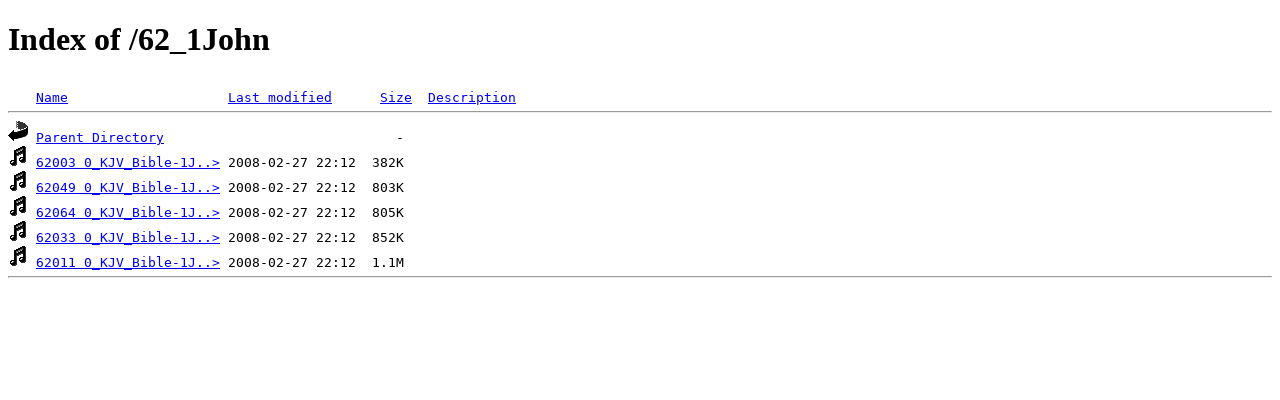

--- FILE ---
content_type: text/html;charset=ISO-8859-1
request_url: https://mp3bible.ca/62_1John/?C=S;O=A
body_size: 404
content:
<!DOCTYPE HTML PUBLIC "-//W3C//DTD HTML 4.01//EN" "http://www.w3.org/TR/html4/strict.dtd">
<html>
 <head>
  <title>Index of /62_1John</title>
 </head>
 <body>
<h1>Index of /62_1John</h1>
<pre><img src="/spicons/blank.gif" alt="Icon "> <a href="?C=N;O=A">Name</a>                    <a href="?C=M;O=A">Last modified</a>      <a href="?C=S;O=D">Size</a>  <a href="?C=D;O=A">Description</a><hr><img src="/spicons/back.gif" alt="[PARENTDIR]"> <a href="/">Parent Directory</a>                             -   
<img src="/spicons/sound2.gif" alt="[SND]"> <a href="62003%200_KJV_Bible-1John001.mp3">62003 0_KJV_Bible-1J..&gt;</a> 2008-02-27 22:12  382K  
<img src="/spicons/sound2.gif" alt="[SND]"> <a href="62049%200_KJV_Bible-1John004.mp3">62049 0_KJV_Bible-1J..&gt;</a> 2008-02-27 22:12  803K  
<img src="/spicons/sound2.gif" alt="[SND]"> <a href="62064%200_KJV_Bible-1John005.mp3">62064 0_KJV_Bible-1J..&gt;</a> 2008-02-27 22:12  805K  
<img src="/spicons/sound2.gif" alt="[SND]"> <a href="62033%200_KJV_Bible-1John003.mp3">62033 0_KJV_Bible-1J..&gt;</a> 2008-02-27 22:12  852K  
<img src="/spicons/sound2.gif" alt="[SND]"> <a href="62011%200_KJV_Bible-1John002.mp3">62011 0_KJV_Bible-1J..&gt;</a> 2008-02-27 22:12  1.1M  
<hr></pre>
</body></html>
